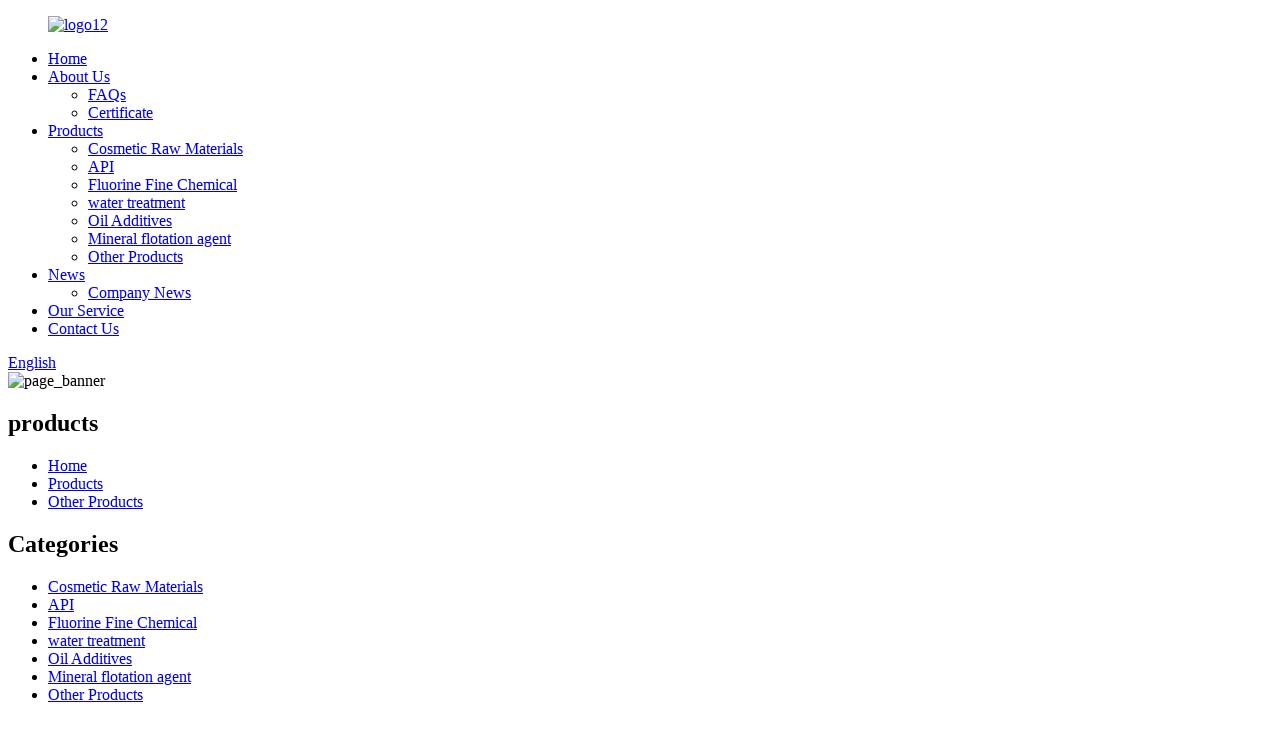

--- FILE ---
content_type: text/html
request_url: http://nl.zhonganindustry.com/casein-cas9000-71-9-detailed-information-product/
body_size: 13054
content:
<!DOCTYPE html>
<html dir="ltr" lang="en">
<head>
<meta charset="UTF-8"/>
<meta http-equiv="Content-Type" content="text/html; charset=UTF-8" />
<!-- Google tag (gtag.js) -->
<script async src="https://www.googletagmanager.com/gtag/js?id=G-MH2RYHFG2G"></script>
<script>
  window.dataLayer = window.dataLayer || [];
  function gtag(){dataLayer.push(arguments);}
  gtag('js', new Date());

  gtag('config', 'G-MH2RYHFG2G');
</script>
<!-- Google Tag Manager -->
<script>(function(w,d,s,l,i){w[l]=w[l]||[];w[l].push({'gtm.start':
new Date().getTime(),event:'gtm.js'});var f=d.getElementsByTagName(s)[0],
j=d.createElement(s),dl=l!='dataLayer'?'&l='+l:'';j.async=true;j.src=
'https://www.googletagmanager.com/gtm.js?id='+i+dl;f.parentNode.insertBefore(j,f);
})(window,document,'script','dataLayer','GTM-KFN74HSP');</script>
<!-- End Google Tag Manager -->
<title>China Casein CAS9000-71-9  detailed information Factory and Manufacturer | ZHONGAN</title>
<meta property="fb:app_id" content="966242223397117" />
<meta name="viewport" content="width=device-width,initial-scale=1,minimum-scale=1,maximum-scale=1,user-scalable=no">
<link rel="apple-touch-icon-precomposed" href="">
<meta name="format-detection" content="telephone=no">
<meta name="apple-mobile-web-app-capable" content="yes">
<meta name="apple-mobile-web-app-status-bar-style" content="black">
<meta property="og:url" content="https://www.zhonganindustry.com/casein-cas9000-71-9-detailed-information-product/"/>
<meta property="og:title" content="China Casein CAS9000-71-9  detailed information Factory and Manufacturer | ZHONGAN" />
<meta property="og:description" content="Details



Synonym
Casein, vitamin tested;Casein, Hammarsten bovine;ANTI-CSN2 (N-TERM) antibody produced in rabbit;CASB;CSN2;Bile Salte No.3;RHODIUM STAND;Casein, Bovine Milk, Carbohydrate and Fatty Acid Free


CAS
29420-49-3


Molecular Fomula
C81H125N22O39P


Molecular Weight
2061.956961


Chem..."/>
<meta property="og:type" content="product"/>
<meta property="og:image" content="https://www.zhonganindustry.com/uploads/Sodium-Monofluorophosphate-CAS3.png"/>
<meta property="og:site_name" content="https://www.zhonganindustry.com/"/>
<link href="//cdn.globalso.com/zhonganindustry/style/global/style.css" rel="stylesheet" onload="this.onload=null;this.rel='stylesheet'">
<link href="//cdn.globalso.com/zhonganindustry/style/public/public.css" rel="stylesheet" onload="this.onload=null;this.rel='stylesheet'">

<link rel="shortcut icon" href="https://cdn.globalso.com/zhonganindustry/logo121.png" />
<meta name="author" content="gd-admin"/>
<meta name="description" itemprop="description" content="Details Synonym Casein, vitamin tested;Casein, Hammarsten bovine;ANTI-CSN2 (N-TERM) antibody produced in rabbit;CASB;CSN2;Bile Salte No.3;RHODIUM" />

<meta name="keywords" itemprop="keywords" content="cas9000-71-9,casein,casein chemical formula,casein foods,casein formula,have stock,high purity,iso certified,sodium caseinate,other products,products" />

<link rel="canonical" href="https://www.zhonganindustry.com/casein-cas9000-71-9-detailed-information-product/" />
</head>
<body>
<!-- Google Tag Manager (noscript) -->
<noscript><iframe src="https://www.googletagmanager.com/ns.html?id=GTM-KFN74HSP"
height="0" width="0" style="display:none;visibility:hidden"></iframe></noscript>
<!-- End Google Tag Manager (noscript) -->
<div class="container">
    <!-- web_head start -->
      <header class=" web_head">
    <div class="head_layout">
      <div class="layout">
        <figure class="logo"> <a href="https://www.zhonganindustry.com/">			<img src="https://cdn.globalso.com/zhonganindustry/logo123.png" alt="logo12">
				</a></figure>
        <nav class="nav_wrap">
          <ul class="head_nav">
           <li><a href="/">Home</a></li>
<li><a href="https://www.zhonganindustry.com/about-us/">About Us</a>
<ul class="sub-menu">
	<li><a href="https://www.zhonganindustry.com/faqs/">FAQs</a></li>
	<li><a href="https://www.zhonganindustry.com/about-us/certificate/">Certificate</a></li>
</ul>
</li>
<li class="current-post-ancestor current-menu-parent"><a href="https://www.zhonganindustry.com/products/">Products</a>
<ul class="sub-menu">
	<li><a href="https://www.zhonganindustry.com/cosmetic-raw-materials/">Cosmetic Raw Materials</a></li>
	<li><a href="https://www.zhonganindustry.com/api/">API</a></li>
	<li><a href="https://www.zhonganindustry.com/fluorine-fine-chemical/">Fluorine Fine Chemical</a></li>
	<li><a href="https://www.zhonganindustry.com/water-treatment/">water treatment</a></li>
	<li><a href="https://www.zhonganindustry.com/oil-additives/">Oil Additives</a></li>
	<li><a href="https://www.zhonganindustry.com/mineral-flotation-agent/">Mineral flotation agent</a></li>
	<li class="current-post-ancestor current-menu-parent"><a href="https://www.zhonganindustry.com/other-products/">Other Products</a></li>
</ul>
</li>
<li><a href="/news/">News</a>
<ul class="sub-menu">
	<li><a href="https://www.zhonganindustry.com/news_catalog/company-news/">Company News</a></li>
</ul>
</li>
<li><a href="https://www.zhonganindustry.com/our-service/">Our Service</a></li>
<li><a href="https://www.zhonganindustry.com/contact-us/">Contact Us</a></li>
          </ul>
          <div id="btn-search" class="btn--search"></div>
          <!--change-language-->
          <div class="change-language ensemble">
  <div class="change-language-info">
    <div class="change-language-title medium-title">
       <div class="language-flag language-flag-en"><a href="https://www.zhonganindustry.com/"><b class="country-flag"></b><span>English</span> </a></div>
       <b class="language-icon"></b> 
    </div>
	<div class="change-language-cont sub-content">
        <div class="empty"></div>
    </div>
  </div>
</div>
<!--theme260--> 
          <!--change-language theme436--> 
        </nav>
      </div>
    </div>
  </header>
    <!--// web_head end --> <!-- sys_sub_head -->
 <section class="sys_sub_head">
    <div class="head_bn_item"><img src="//cdn.globalso.com/zhonganindustry/style/global/img/demo/page_banner.jpg" alt="page_banner"></div>
    <section class="path_bar">
	 <section class="layout">
      <h2 class="pagnation_title">products</h2>
      <ul>
      <li> <a itemprop="breadcrumb" href="https://www.zhonganindustry.com/">Home</a></li><li> <a itemprop="breadcrumb" href="https://www.zhonganindustry.com/products/" title="Products">Products</a> </li><li> <a itemprop="breadcrumb" href="https://www.zhonganindustry.com/other-products/" title="Other Products">Other Products</a> </li></li>
      </ul>
    </section>
  </section>
  </section>
   <!-- page-layout start -->
 <section class="web_main page_main">
  <div class="layout"> 
        <aside class="aside">
  <section class="aside-wrap">
    <section class="side-widget">
    <div class="side-tit-bar">
        <h2 class="side-tit">Categories</h2>
    </div>
    <ul class="side-cate">
      <li><a href="https://www.zhonganindustry.com/cosmetic-raw-materials/">Cosmetic Raw Materials</a></li>
<li><a href="https://www.zhonganindustry.com/api/">API</a></li>
<li><a href="https://www.zhonganindustry.com/fluorine-fine-chemical/">Fluorine Fine Chemical</a></li>
<li><a href="https://www.zhonganindustry.com/water-treatment/">water treatment</a></li>
<li><a href="https://www.zhonganindustry.com/oil-additives/">Oil Additives</a></li>
<li><a href="https://www.zhonganindustry.com/mineral-flotation-agent/">Mineral flotation agent</a></li>
<li class="current-post-ancestor current-menu-parent"><a href="https://www.zhonganindustry.com/other-products/">Other Products</a></li>
    </ul>
  </section>
  <div class="side-widget">
      
          <div class="side-tit-bar">
        <h2 class="side-tit">Feature Products</h2>
    </div>
      
	 <div class="side-product-items">
              <div class="items_content">
               <div class="side_slider">
                    <ul class="swiper-wrapper">
				                   <li class="swiper-slide gm-sep side_product_item">
                    <figure > <a href="https://www.zhonganindustry.com/pyromellitic-dianhydride-cas89-32-7pmda-product/" class="item-img"><img src="https://cdn.globalso.com/zhonganindustry/product-15-300x300.jpg" alt="Pyromellitic Dianhydride CAS89-32-7/PMDA"></a>
                      <figcaption>
                        <h3 class="item_title"><a href="https://www.zhonganindustry.com/pyromellitic-dianhydride-cas89-32-7pmda-product/">Pyromellitic Dianhydride CA...</a></h3>
                       </figcaption>
                    </figure>
					</li>
					                   <li class="swiper-slide gm-sep side_product_item">
                    <figure > <a href="https://www.zhonganindustry.com/water-treatment-ceramic-ballmaifan-stone-ball-product/" class="item-img"><img src="https://cdn.globalso.com/zhonganindustry/568900-300x189.png" alt="Water Treatment Maifan Stone Ball/Ceramic Ball"></a>
                      <figcaption>
                        <h3 class="item_title"><a href="https://www.zhonganindustry.com/water-treatment-ceramic-ballmaifan-stone-ball-product/">Water Treatment Maifan Ston...</a></h3>
                       </figcaption>
                    </figure>
					</li>
					                   <li class="swiper-slide gm-sep side_product_item">
                    <figure > <a href="https://www.zhonganindustry.com/di-tert-butyl-polysulfidetbpscas-68937-96-2-with-detailed-information-product/" class="item-img"><img src="https://cdn.globalso.com/zhonganindustry/1234561-300x261.png" alt="Di-Tert-Butyl Polysulfide(TBPS)CAS: 68937-96-2 ..."></a>
                      <figcaption>
                        <h3 class="item_title"><a href="https://www.zhonganindustry.com/di-tert-butyl-polysulfidetbpscas-68937-96-2-with-detailed-information-product/">Di-Tert-Butyl Polysulfide(T...</a></h3>
                       </figcaption>
                    </figure>
					</li>
					                   <li class="swiper-slide gm-sep side_product_item">
                    <figure > <a href="https://www.zhonganindustry.com/parsol-slx-polysilicone-15-cas-207574-74-1-with-detailed-information-product/" class="item-img"><img src="https://cdn.globalso.com/zhonganindustry/hh3-248x300.png" alt="Parsol SLX /Polysilicone-15  (CAS: 207574-74-1)..."></a>
                      <figcaption>
                        <h3 class="item_title"><a href="https://www.zhonganindustry.com/parsol-slx-polysilicone-15-cas-207574-74-1-with-detailed-information-product/">Parsol SLX /Polysilicone-15...</a></h3>
                       </figcaption>
                    </figure>
					</li>
					                   <li class="swiper-slide gm-sep side_product_item">
                    <figure > <a href="https://www.zhonganindustry.com/aibn-22-azobis2-methylpropionitrile-cas-78-67-1-detailed-information-product/" class="item-img"><img src="https://cdn.globalso.com/zhonganindustry/1af48dcb-3926-441d-bc0d-8bfa678abf79-300x300.jpg" alt="AIBN 2,2&#8242;-Azobis(2-methylpropionitrile) (..."></a>
                      <figcaption>
                        <h3 class="item_title"><a href="https://www.zhonganindustry.com/aibn-22-azobis2-methylpropionitrile-cas-78-67-1-detailed-information-product/">AIBN 2,2&#8242;-Azobis(2-me...</a></h3>
                       </figcaption>
                    </figure>
					</li>
					                </ul>
				 </div>
                <div class="btn-prev"></div>
                <div class="btn-next"></div>
              </div>
            </div>
   </div>
   
      </section>
</aside>    <section class="main">
       <!-- product info -->

      <section class="product-intro">
	   <h1 class="page_title">Casein CAS9000-71-9  detailed information</h1> 
        <div class="product-view" > 
          <!-- Piliang S-->
                    <!-- Piliang E-->
                    <div class="product-image"> <a class="cloud-zoom" id="zoom1" data-zoom="adjustX:0, adjustY:0" href="https://cdn.globalso.com/zhonganindustry/Sodium-Monofluorophosphate-CAS3.png"> <img src="https://cdn.globalso.com/zhonganindustry/Sodium-Monofluorophosphate-CAS3.png" itemprop="image" title="" alt="Casein CAS9000-71-9  detailed information Featured Image" style="width:100%" /></a> </div>
                    <div class="image-additional-wrap">
            <div class="image-additional">
              <ul class="swiper-wrapper">
                                <li class="swiper-slide image-item current"> <a class="cloud-zoom-gallery item"  href="https://cdn.globalso.com/zhonganindustry/Sodium-Monofluorophosphate-CAS3.png" data-zoom="useZoom:zoom1, smallImage:https://cdn.globalso.com/zhonganindustry/Sodium-Monofluorophosphate-CAS3.png" title=""><img src="https://cdn.globalso.com/zhonganindustry/Sodium-Monofluorophosphate-CAS3-300x300.png" alt="Casein CAS9000-71-9  detailed information" /></a> </li>
                                <li class="swiper-slide image-item "> <a class="cloud-zoom-gallery item"  href="https://cdn.globalso.com/zhonganindustry/Sodium-Monofluorophosphate-CAS2.png" data-zoom="useZoom:zoom1, smallImage:https://cdn.globalso.com/zhonganindustry/Sodium-Monofluorophosphate-CAS2.png" title=""><img src="https://cdn.globalso.com/zhonganindustry/Sodium-Monofluorophosphate-CAS2-300x300.png" alt="Casein CAS9000-71-9  detailed information" /></a> </li>
                              </ul>
              <div class="swiper-pagination swiper-pagination-white"></div>
            </div>
            <div class="swiper-button-next swiper-button-white"></div>
            <div class="swiper-button-prev swiper-button-white"></div>
          </div>
        </div>
        <section class="product-summary">
		 	
          <div class="product-meta">
            <h3>Short Description:</h3>
            <div><p><strong>CAS:</strong> 29420-49-3</p>
<p><strong>Molecular Fomula:</strong> C81H125N22O39P</p>
<p><strong>Molecular Weight:</strong> 2061.956961</p>
<p><strong>Appearance:</strong> pale yellow or Off-White solid powder</p>
<p align="justify"><strong>PROTEIN :</strong>92.00% Min</p>
</div>
            <br />
                                  </div>
          <div class="product-btn-wrap"> <a href="javascript:"  class="email">Send email to us</a> 
  
          </div>
        
        </section>
      </section>
      <section class="tab-content-wrap product-detail">
        <div class="tab-title-bar detail-tabs">
          <h2 class="tab-title title current"><span>Product Detail</span></h2>

                                        <h2 class="tab-title title"><span>Product Tags</span></h2>
                  </div>
        <section class="tab-panel-wrap">
          <section class="tab-panel disabled entry">
            <section class="tab-panel-content">
                                          <div class="fl-builder-content fl-builder-content-1374 fl-builder-content-primary fl-builder-global-templates-locked" data-post-id="1374"><div class="fl-row fl-row-full-width fl-row-bg-color fl-node-63199033a7ef8" data-node="63199033a7ef8">
	<div class="fl-row-content-wrap">
				<div class="fl-row-content fl-row-full-width fl-node-content">
		
<div class="fl-col-group fl-node-63199033a7f12" data-node="63199033a7f12">
			<div class="fl-col fl-node-63199033a7f51" data-node="63199033a7f51" style="width: 100%;">
	<div class="fl-col-content fl-node-content">
	<div class="fl-module fl-module-heading fl-node-63199033a7f8f" data-node="63199033a7f8f" data-animation-delay="0.0">
	<div class="fl-module-content fl-node-content">
		<h2 class="fl-heading">
		<span class="fl-heading-text">Details</span>
	</h2>	</div>
</div>	</div>
</div>	</div>

<div class="fl-col-group fl-node-63199033a7fcd" data-node="63199033a7fcd">
			<div class="fl-col fl-node-63199033a800e" data-node="63199033a800e" style="width: 100%;">
	<div class="fl-col-content fl-node-content">
	<div class="fl-module fl-module-rich-text fl-node-63199033a804b" data-node="63199033a804b" data-animation-delay="0.0">
	<div class="fl-module-content fl-node-content">
		<div class="fl-rich-text">
	<table border="1" cellspacing="0">
<tbody>
<tr>
<td style="width: 30%;" valign="top"><span style="font-size: medium;">Synonym</span></td>
<td valign="top" width="284"><span style="font-size: medium;">Casein, vitamin tested;Casein, Hammarsten bovine;ANTI-CSN2 (N-TERM) antibody produced in rabbit;CASB;CSN2;Bile Salte No.3;RHODIUM STAND;Casein, Bovine Milk, Carbohydrate and Fatty Acid Free</span></td>
</tr>
<tr>
<td valign="top" width="284"><span style="font-size: medium;">CAS</span></td>
<td valign="top" width="284"><span style="font-size: medium;">29420-49-3</span></td>
</tr>
<tr>
<td valign="top" width="284"><span style="font-size: medium;">Molecular Fomula</span></td>
<td valign="top" width="284"><span style="font-size: medium;">C81H125N22O39P</span></td>
</tr>
<tr>
<td valign="top" width="284"><span style="font-size: medium;">Molecular Weight</span></td>
<td valign="top" width="284"><span style="font-size: medium;">2061.956961</span></td>
</tr>
<tr>
<td valign="top" width="284"><span style="font-size: medium;">Chemical Structure</span></td>
<td valign="top" width="284"><span style="font-size: medium;"><img alt="Sodium Monofluorophosphate CAS1" src="https://www.zhonganindustry.com/uploads/Sodium-Monofluorophosphate-CAS1.png" /></span></td>
</tr>
<tr>
<td valign="top" width="284">
<p align="justify"><span style="font-size: medium;">Appearance</span></p>
</td>
<td valign="top" width="284">
<p align="justify"><span style="font-size: medium;"> pale yellow or Off-White solid powder</span></p>
</td>
</tr>
<tr>
<td valign="top" width="284">
<p align="justify"><span style="font-size: medium;">PROTEIN </span></p>
</td>
<td valign="top" width="284">
<p align="justify"><span style="font-size: medium;">92.00% Min</span></p>
</td>
</tr>
</tbody>
</table>
</div>	</div>
</div>	</div>
</div>	</div>
		</div>
	</div>
</div><div class="fl-row fl-row-full-width fl-row-bg-color fl-node-63199033a8088" data-node="63199033a8088">
	<div class="fl-row-content-wrap">
				<div class="fl-row-content fl-row-full-width fl-node-content">
		
<div class="fl-col-group fl-node-63199033a80c5" data-node="63199033a80c5">
			<div class="fl-col fl-node-63199033a8102" data-node="63199033a8102" style="width: 100%;">
	<div class="fl-col-content fl-node-content">
	<div class="fl-module fl-module-heading fl-node-63199033a813f" data-node="63199033a813f" data-animation-delay="0.0">
	<div class="fl-module-content fl-node-content">
		<h2 class="fl-heading">
		<span class="fl-heading-text">Introduction</span>
	</h2>	</div>
</div>	</div>
</div>	</div>

<div class="fl-col-group fl-node-63199033a817c" data-node="63199033a817c">
			<div class="fl-col fl-node-63199033a81b9" data-node="63199033a81b9" style="width: 100%;">
	<div class="fl-col-content fl-node-content">
	<div class="fl-module fl-module-rich-text fl-node-63199033a81f6" data-node="63199033a81f6" data-animation-delay="0.0">
	<div class="fl-module-content fl-node-content">
		<div class="fl-rich-text">
	<p><span style="font-size: medium;">Sodium monofluorophosphate (SMFP for short) is a white powder solid with a melting point of about 626 ℃. It is easily soluble in water and has strong moisture absorption. Its solubility in water at 25 ℃ is 42%. Without the corrosion effect of Chemicalbook, the pH value of 2% aqueous solution is 6.5~8.0, and the aqueous solution slowly hydrolyzes when boiling, which can lead to the reduction of bound fluorine and the increase of free fluorine, so the purity is reduced</span></p>
</div>	</div>
</div>	</div>
</div>	</div>
		</div>
	</div>
</div><div class="fl-row fl-row-full-width fl-row-bg-color fl-node-6343827654d8b" data-node="6343827654d8b">
	<div class="fl-row-content-wrap">
				<div class="fl-row-content fl-row-full-width fl-node-content">
		
<div class="fl-col-group fl-node-6343827655129" data-node="6343827655129">
			<div class="fl-col fl-node-6343827655169" data-node="6343827655169" style="width: 100%;">
	<div class="fl-col-content fl-node-content">
	<div class="fl-module fl-module-heading fl-node-63438276551a6" data-node="63438276551a6" data-animation-delay="0.0">
	<div class="fl-module-content fl-node-content">
		<h2 class="fl-heading">
		<span class="fl-heading-text">Specification</span>
	</h2>	</div>
</div>	</div>
</div>	</div>

<div class="fl-col-group fl-node-63438276551e3" data-node="63438276551e3">
			<div class="fl-col fl-node-6343827655221" data-node="6343827655221" style="width: 100%;">
	<div class="fl-col-content fl-node-content">
	<div class="fl-module fl-module-rich-text fl-node-634382765525e" data-node="634382765525e" data-animation-delay="0.0">
	<div class="fl-module-content fl-node-content">
		<div class="fl-rich-text">
	<div align="center">
<table border="0" cellspacing="0">
<tbody>
<tr>
<td valign="center" width="180">
<p align="center"><span style="font-size: medium;">Item</span></p>
</td>
<td valign="center" width="265">
<p align="center"><span style="font-size: medium;">Specifications</span></p>
</td>
<td valign="center" width="176">
<p align="center"><span style="font-size: medium;">Results</span></p>
</td>
</tr>
<tr>
<td valign="center" width="180">
<p align="center"><span style="font-size: medium;">APPERANCE</span></p>
</td>
<td valign="center" width="265">
<p align="center"><span style="font-size: medium;">CREAM WHITE</span></p>
</td>
<td valign="center" width="176">
<p align="center"><span style="font-size: medium;">CONFIRMED</span></p>
</td>
</tr>
<tr>
<td valign="center" width="180">
<p align="center"><span style="font-size: medium;">PROTEIN  (DRY BASIS)</span></p>
</td>
<td valign="center" width="265">
<p align="center"><span style="font-size: medium;">92.00% Min</span></p>
</td>
<td valign="center" width="176">
<p align="center"><span style="font-size: medium;">92.55</span></p>
</td>
</tr>
<tr>
<td valign="center" width="180">
<p align="center"><span style="font-size: medium;">MOISTURE                  </span></p>
</td>
<td valign="center" width="265">
<p align="center"><span style="font-size: medium;">12.00 % Max</span></p>
</td>
<td valign="center" width="176">
<p align="center"><span style="font-size: medium;">11.95</span></p>
</td>
</tr>
<tr>
<td valign="center" width="180">
<p align="center"><span style="font-size: medium;">ACIDTY                    </span></p>
</td>
<td valign="center" width="265">
<p align="center"><span style="font-size: medium;">50.00Max</span></p>
</td>
<td valign="center" width="176">
<p align="center"><span style="font-size: medium;">35.89</span></p>
</td>
</tr>
<tr>
<td valign="center" width="180">
<p align="center"><span style="font-size: medium;">FAT             </span></p>
</td>
<td valign="center" width="265">
<p align="center"><span style="font-size: medium;">2.0% Max</span></p>
</td>
<td valign="center" width="176">
<p align="center"><span style="font-size: medium;">1.70</span></p>
</td>
</tr>
<tr>
<td valign="center" width="180">
<p align="center"><span style="font-size: medium;">ASH                   </span></p>
</td>
<td valign="center" width="265">
<p align="center"><span style="font-size: medium;">2.00% Max</span></p>
</td>
<td valign="center" width="176">
<p align="center"><span style="font-size: medium;">1.8</span></p>
</td>
</tr>
<tr>
<td valign="center" width="180">
<p align="center"><span style="font-size: medium;">VISCOSITY           </span></p>
</td>
<td valign="center" width="265">
<p align="center"><span style="font-size: medium;">700-2000mPa/s</span></p>
</td>
<td valign="center" width="176">
<p align="center"><span style="font-size: medium;">1800</span></p>
</td>
</tr>
<tr>
<td valign="center" width="180">
<p align="center"><span style="font-size: medium;">INSOLUBILITY           </span></p>
</td>
<td valign="center" width="265">
<p align="center"><span style="font-size: medium;">0.50ml/gMax</span></p>
</td>
<td valign="center" width="176">
<p align="center"><span style="font-size: medium;">0.3</span></p>
</td>
</tr>
<tr>
<td colspan="3" valign="center" width="621">
<p align="center"><span style="font-size: medium;">MICROBIOLAGIVCAL DATA</span></p>
</td>
</tr>
<tr>
<td valign="center" width="180">
<p align="center"><span style="font-size: medium;">COLIFORMS</span></p>
</td>
<td valign="center" width="265">
<p align="center"><span style="font-size: medium;">NEGATIVE/0.1G</span></p>
</td>
<td valign="center" width="176">
<p align="center"><span style="font-size: medium;">NO</span></p>
</td>
</tr>
<tr>
<td valign="center" width="180">
<p align="center"><span style="font-size: medium;">PATHOGENIC BACTERIA</span></p>
</td>
<td valign="center" width="265">
<p align="center"><span style="font-size: medium;">NEGATIVE</span></p>
</td>
<td valign="center" width="176">
<p align="center"><span style="font-size: medium;">NO</span></p>
</td>
</tr>
<tr>
<td valign="center" width="180">
<p align="center"><span style="font-size: medium;">TOTOL PLATE COUNT</span></p>
</td>
<td valign="center" width="265">
<p align="center"><span style="font-size: medium;">30000/G Max</span></p>
</td>
<td valign="center" width="176">
<p align="center"><span style="font-size: medium;">6000</span></p>
</td>
</tr>
</tbody>
</table>
</div>
</div>	</div>
</div>	</div>
</div>	</div>
		</div>
	</div>
</div><div class="fl-row fl-row-full-width fl-row-bg-color fl-node-63199033a8233" data-node="63199033a8233">
	<div class="fl-row-content-wrap">
				<div class="fl-row-content fl-row-full-width fl-node-content">
		
<div class="fl-col-group fl-node-63199033a826f" data-node="63199033a826f">
			<div class="fl-col fl-node-63199033a82ac" data-node="63199033a82ac" style="width: 100%;">
	<div class="fl-col-content fl-node-content">
	<div class="fl-module fl-module-heading fl-node-63199033a82e9" data-node="63199033a82e9" data-animation-delay="0.0">
	<div class="fl-module-content fl-node-content">
		<h2 class="fl-heading">
		<span class="fl-heading-text">Usage</span>
	</h2>	</div>
</div>	</div>
</div>	</div>

<div class="fl-col-group fl-node-63199033a8302" data-node="63199033a8302">
			<div class="fl-col fl-node-63199033a8340" data-node="63199033a8340" style="width: 100%;">
	<div class="fl-col-content fl-node-content">
	<div class="fl-module fl-module-rich-text fl-node-63199033a837c" data-node="63199033a837c" data-animation-delay="0.0">
	<div class="fl-module-content fl-node-content">
		<div class="fl-rich-text">
	<p><span style="font-size: medium;">It is mainly used as the base material of coatings, adhesives for wood, paper and cloth, and additives for food. As the base material of the coating, which accounts for about half of the total consumption, it has excellent water resistance, can be well dispersed in the pigment and improve the uniformity of the coating. In addition, due to good fluidity and easy coating construction, crude rennet protein is mainly used to make plastic buttons. Compared with other resin buttons, casein buttons have good dyeability, processability and bright color, and the quality is in the middle of the buttons. Casein is mixed with hydrated lime, sodium fluoride and copper sulfate, and then mixed with kerosene to obtain casein glue, which is a kind of adhesive used in aviation industry and wood processing sector. Casein is also used in medicine and biochemical reagents.</span></p>
</div>	</div>
</div>	</div>
</div>	</div>
		</div>
	</div>
</div><div class="fl-row fl-row-full-width fl-row-bg-color fl-node-63199033a83b9" data-node="63199033a83b9">
	<div class="fl-row-content-wrap">
				<div class="fl-row-content fl-row-full-width fl-node-content">
		
<div class="fl-col-group fl-node-63199033a83f7" data-node="63199033a83f7">
			<div class="fl-col fl-node-63199033a8434" data-node="63199033a8434" style="width: 100%;">
	<div class="fl-col-content fl-node-content">
	<div class="fl-module fl-module-heading fl-node-63199033a8471" data-node="63199033a8471" data-animation-delay="0.0">
	<div class="fl-module-content fl-node-content">
		<h2 class="fl-heading">
		<span class="fl-heading-text">Packaging and Shipping</span>
	</h2>	</div>
</div>	</div>
</div>	</div>

<div class="fl-col-group fl-node-63199033a84ae" data-node="63199033a84ae">
			<div class="fl-col fl-node-63199033a84ec" data-node="63199033a84ec" style="width: 100%;">
	<div class="fl-col-content fl-node-content">
	<div class="fl-module fl-module-rich-text fl-node-63199033a8528" data-node="63199033a8528" data-animation-delay="0.0">
	<div class="fl-module-content fl-node-content">
		<div class="fl-rich-text">
	<p><span style="font-size: medium;">25KG/bag</span><br />
<span style="font-size: medium;"> Usually 1 pallet load 1000KG</span><br />
<span style="font-size: medium;"> Belongs to common goods and can deliver by sea or air</span></p>
</div>	</div>
</div>	</div>
</div>	</div>
		</div>
	</div>
</div><div class="fl-row fl-row-full-width fl-row-bg-color fl-node-63199033a8565" data-node="63199033a8565">
	<div class="fl-row-content-wrap">
				<div class="fl-row-content fl-row-full-width fl-node-content">
		
<div class="fl-col-group fl-node-63199033a85a2" data-node="63199033a85a2">
			<div class="fl-col fl-node-63199033a85df" data-node="63199033a85df" style="width: 100%;">
	<div class="fl-col-content fl-node-content">
	<div class="fl-module fl-module-heading fl-node-63199033a861b" data-node="63199033a861b" data-animation-delay="0.0">
	<div class="fl-module-content fl-node-content">
		<h2 class="fl-heading">
		<span class="fl-heading-text">keep and storage</span>
	</h2>	</div>
</div>	</div>
</div>	</div>

<div class="fl-col-group fl-node-63199033a8658" data-node="63199033a8658">
			<div class="fl-col fl-node-63199033a8695" data-node="63199033a8695" style="width: 100%;">
	<div class="fl-col-content fl-node-content">
	<div class="fl-module fl-module-rich-text fl-node-63199033a86d2" data-node="63199033a86d2" data-animation-delay="0.0">
	<div class="fl-module-content fl-node-content">
		<div class="fl-rich-text">
	<p><span style="font-size: medium;">Validity:2years</span><br />
<span style="font-size: medium;"> Ventilation low temperature drying; with acid, ammonia salt stored separately</span></p>
</div>	</div>
</div>	</div>
</div>	</div>
		</div>
	</div>
</div><div class="fl-row fl-row-full-width fl-row-bg-color fl-node-632eca726310a" data-node="632eca726310a">
	<div class="fl-row-content-wrap">
				<div class="fl-row-content fl-row-full-width fl-node-content">
		
<div class="fl-col-group fl-node-632eca72634b1" data-node="632eca72634b1">
			<div class="fl-col fl-node-632eca72634f0" data-node="632eca72634f0" style="width: 100%;">
	<div class="fl-col-content fl-node-content">
	<div class="fl-module fl-module-heading fl-node-632eca726352d" data-node="632eca726352d" data-animation-delay="0.0">
	<div class="fl-module-content fl-node-content">
		<h3 class="fl-heading">
		<span class="fl-heading-text">6.Casein CAS 9000-71-9 with Capacity:  100MT per month now we are expanding our production line. China now mainly export Industrial grade. And we can also offer food grade.</span>
	</h3>	</div>
</div>	</div>
</div>	</div>
		</div>
	</div>
</div></div>                            <div class="clear"></div>
                                                        <hr>
              <li><b>Previous:</b>
                <a href="https://www.zhonganindustry.com/sodium-monofluorophosphate-cas-10163-15-2-detailed-information-product/" rel="prev">Sodium Monofluorophosphate CAS 10163-15-2  detailed information</a>              </li>
              <li><b>Next:</b>
                <a href="https://www.zhonganindustry.com/chitosan-oligosaccharide-cas-148411-57-8-detailed-information-product/" rel="next">CHITOSAN OLIGOSACCHARIDE CAS 148411-57-8  detailed information</a>              </li>
              <hr>
                          </section>
          </section>

                                        <section class="tab-panel disabled entry">
            <section class="tab-panel-content">
              <li><a href="https://www.zhonganindustry.com/cas9000-71-9/" rel="tag">CAS9000-71-9</a></li><li><a href="https://www.zhonganindustry.com/casein/" rel="tag">Casein</a></li><li><a href="https://www.zhonganindustry.com/casein-chemical-formula/" rel="tag">Casein Chemical Formula</a></li><li><a href="https://www.zhonganindustry.com/casein-foods/" rel="tag">Casein Foods</a></li><li><a href="https://www.zhonganindustry.com/casein-formula/" rel="tag">Casein Formula</a></li><li><a href="https://www.zhonganindustry.com/have-stock/" rel="tag">have stock</a></li><li><a href="https://www.zhonganindustry.com/high-purity/" rel="tag">high purity</a></li><li><a href="https://www.zhonganindustry.com/iso-certified/" rel="tag">ISO certified</a></li><li><a href="https://www.zhonganindustry.com/sodium-caseinate/" rel="tag">Sodium Caseinate</a></li>            </section>
          </section>
                  </section>
      </section>
          <!-- inquiry form -->
        <div class="inquiry-form-wrap">
         <script type="text/javascript" src="//www.globalso.site/form.js"></script>
          <div class="ad_prompt">Write your message here and send it to us</div>
        </div>
 
  <div class="goods-may-like">
        <div class="index_title_bar">
        <h2 class="good_title">Product <span>categories</span></h2>
      </div>
         <div class="layer-bd">
        
             
            <div class="swiper-slider">
        <ul class="swiper-wrapper">
                              <li class="swiper-slide product_item">
            <figure> <span class="item_img"> <img src="https://cdn.globalso.com/zhonganindustry/PALLADIUMII-OXIDE1-300x300.png" alt="PALLADIUM(II) OXIDE/ CAS :64109-12-2"><a href="https://www.zhonganindustry.com/palladiumii-oxide-cas-64109-12-2-product/" title="PALLADIUM(II) OXIDE/ CAS :64109-12-2"></a> </span>
              <figcaption>
                <h3 class="item_title"><a href="https://www.zhonganindustry.com/palladiumii-oxide-cas-64109-12-2-product/" title="PALLADIUM(II) OXIDE/ CAS :64109-12-2">PALLADIUM(II) OXIDE/ CAS :64109-12-2</a></h3>
              </figcaption>
            </figure>
          </li>
                    <li class="swiper-slide product_item">
            <figure> <span class="item_img"> <img src="https://cdn.globalso.com/zhonganindustry/CHITOSAN-OLIGOSACCHARIDE-CAS-2-300x300.png" alt="CHITOSAN OLIGOSACCHARIDE CAS 148411-57-8  detailed information"><a href="https://www.zhonganindustry.com/chitosan-oligosaccharide-cas-148411-57-8-detailed-information-product/" title="CHITOSAN OLIGOSACCHARIDE CAS 148411-57-8  detailed information"></a> </span>
              <figcaption>
                <h3 class="item_title"><a href="https://www.zhonganindustry.com/chitosan-oligosaccharide-cas-148411-57-8-detailed-information-product/" title="CHITOSAN OLIGOSACCHARIDE CAS 148411-57-8  detailed information">CHITOSAN OLIGOSACCHARIDE CAS 148411-57-8  detai...</a></h3>
              </figcaption>
            </figure>
          </li>
                    <li class="swiper-slide product_item">
            <figure> <span class="item_img"> <img src="https://cdn.globalso.com/zhonganindustry/无色液体-244x300.png" alt="Propyl disulfide CAS629-19-6"><a href="https://www.zhonganindustry.com/propyl-disulfide-cas629-19-6-product/" title="Propyl disulfide CAS629-19-6"></a> </span>
              <figcaption>
                <h3 class="item_title"><a href="https://www.zhonganindustry.com/propyl-disulfide-cas629-19-6-product/" title="Propyl disulfide CAS629-19-6">Propyl disulfide CAS629-19-6</a></h3>
              </figcaption>
            </figure>
          </li>
                    <li class="swiper-slide product_item">
            <figure> <span class="item_img"> <img src="https://cdn.globalso.com/zhonganindustry/Methanesulfonic-acid-275x300.png" alt="Methanesulfonic acid/CAS:75-75-2"><a href="https://www.zhonganindustry.com/methanesulfonic-acidcas75-75-2-product/" title="Methanesulfonic acid/CAS:75-75-2"></a> </span>
              <figcaption>
                <h3 class="item_title"><a href="https://www.zhonganindustry.com/methanesulfonic-acidcas75-75-2-product/" title="Methanesulfonic acid/CAS:75-75-2">Methanesulfonic acid/CAS:75-75-2</a></h3>
              </figcaption>
            </figure>
          </li>
                    <li class="swiper-slide product_item">
            <figure> <span class="item_img"> <img src="https://cdn.globalso.com/zhonganindustry/dc2b06e7508c2d64cf1c1034ca4a2080-300x300.jpg" alt="Steviol Glycosides / Stevioside /CAS:57817-89-7"><a href="https://www.zhonganindustry.com/steviol-glycosides-stevioside-cas57817-89-7-product/" title="Steviol Glycosides / Stevioside /CAS:57817-89-7"></a> </span>
              <figcaption>
                <h3 class="item_title"><a href="https://www.zhonganindustry.com/steviol-glycosides-stevioside-cas57817-89-7-product/" title="Steviol Glycosides / Stevioside /CAS:57817-89-7">Steviol Glycosides / Stevioside /CAS:57817-89-7</a></h3>
              </figcaption>
            </figure>
          </li>
                    <li class="swiper-slide product_item">
            <figure> <span class="item_img"> <img src="https://cdn.globalso.com/zhonganindustry/4-Bromobenzocyclobutene.-300x261.png" alt="4-Bromobenzocyclobutene /CAS：1073-39-8"><a href="https://www.zhonganindustry.com/4-bromobenzocyclobutene-cas%ef%bc%9a1073-39-8-product/" title="4-Bromobenzocyclobutene /CAS：1073-39-8"></a> </span>
              <figcaption>
                <h3 class="item_title"><a href="https://www.zhonganindustry.com/4-bromobenzocyclobutene-cas%ef%bc%9a1073-39-8-product/" title="4-Bromobenzocyclobutene /CAS：1073-39-8">4-Bromobenzocyclobutene /CAS：1073-39-8</a></h3>
              </figcaption>
            </figure>
          </li>
                            </ul>
        </div>
       <div class="swiper-control">
                <div class="swiper-buttons">
                  <span class="swiper-button-prev"></span>
                  <span class="swiper-button-next"></span>
                </div>
                <div class="swiper-pagination"></div>
              </div>
            </div>
 
        </div>
	
 
 
	   </section>
      </div>
    </section>
	
	 
	
<div class="clear"></div>
 <!-- web_footer start -->
     <footer class="web_footer">
    <section class="layout">
      <div class="foor_service">
        <div class="foot_item foot_inquiry wow fadeInLeftA" data-wow-delay=".7s" data-wow-duration=".8s">
       
           <figure class="foot_logo"> <a href="https://www.zhonganindustry.com/">			<img src="https://cdn.globalso.com/zhonganindustry/logo123.png" alt="logo12">
				</a></figure>
          
          <p class="foot_text">Laboratories used for scientific research take many forms because of the differing. We provide complete process piping capabilities.</p>
          <ul class="foot_sns">
         		<li><a target="_blank" href=""><img src="https://cdn.globalso.com/zhonganindustry/sns01.png" alt="sns01"></a></li>
			<li><a target="_blank" href=""><img src="https://cdn.globalso.com/zhonganindustry/tuite-copy-2.png" alt="tuite-copy (2)"></a></li>
			<li><a target="_blank" href=""><img src="https://cdn.globalso.com/zhonganindustry/sns04.png" alt="sns04"></a></li>
	          </ul>
        </div>
        <div class="foot_item foot_company_info wow fadeInLeftA" data-wow-delay=".7s" data-wow-duration=".8s">
          <h2 class="fot_tit">USEFULL LINKS</h2>
          <div class="foot_cont">
            <ul class="foot_nav">
            <li><a href="https://www.zhonganindustry.com/about-us/">About Us</a></li>
<li class="current-post-ancestor current-menu-parent"><a href="https://www.zhonganindustry.com/products/">Products</a></li>
<li><a href="https://www.zhonganindustry.com/contact-us/">Contact Us</a></li>
<li><a href="https://www.zhonganindustry.com/faqs/">FAQs</a></li>
            </ul>
          </div>
        </div>
        <div class="foot_item foot_contact_item wow fadeInLeftA" data-wow-delay=".9s" data-wow-duration=".8s">
          <h2 class="fot_tit">contact us</h2>
          <div class="foot_cont">
            <ul class="foot_contact">
              <li class="foot_address">JINAN ZHONGAN INDUSTRY CO., LTD.</li>              <li class="foot_phone"><a href="tel:+86-18396811687">+86-18396811687</a></li>              <li class="foot_email"><a href="mailto:info@zhonganindustry.com">info@zhonganindustry.com</a></li>               <li class="foot_email"><a href="mailto:sarahchen@zhonganindustry.com">sarahchen@zhonganindustry.com</a></li>            </ul>
            <a href="javascript:" class="inquiry_btn">inquiry now</a> </div>
        </div>
      </div>
	  <div class="copyright wow fadeInLeftA" data-wow-delay="1.2s" data-wow-duration=".8s">
								© Copyright - 2010-2026: All Rights Reserved. 				<script type="text/javascript" src="//www.globalso.site/livechat.js"></script>		<a href="/featured/">Hot Products</a> - <a href="/sitemap.xml">Sitemap</a> - <a href="https://www.zhonganindustry.com/">AMP Mobile</a>
<br><a href='https://www.zhonganindustry.com/cellulose-acetate-butyrate-uses/' title='Cellulose Acetate Butyrate Uses'>Cellulose Acetate Butyrate Uses</a>, 
<a href='https://www.zhonganindustry.com/dimethyl-sulfoxide-uses/' title='Dimethyl Sulfoxide Uses'>Dimethyl Sulfoxide Uses</a>, 
<a href='https://www.zhonganindustry.com/4-chlorobenzotrifluoride/' title='4-Chlorobenzotrifluoride'>4-Chlorobenzotrifluoride</a>, 
<a href='https://www.zhonganindustry.com/cas-67-68-5/' title='CAS 67-68-5'>CAS 67-68-5</a>, 
<a href='https://www.zhonganindustry.com/dmso/' title='DMSO'>DMSO</a>, 
<a href='https://www.zhonganindustry.com/perfluoropolyether-oil/' title='Perfluoropolyether Oil'>Perfluoropolyether Oil</a>, 	</div>
   </section>
  </footer>
    <!--// web_footer end -->
   </div>
   <!--// container end -->

<ul class="right_nav">

    <li>
         <div class="iconBox oln_ser"> 
             <img src='//cdn.globalso.com/zhonganindustry/style/global/img/demo/tel.png' alt="tel">
            <h4>Phone</h4>
         </div>
         <div class="hideBox">
            <div class="hb">
               <h5>Tel</h5>
               <div class="fonttalk">
                    <p><a href="tel:+86-18396811687">+86-18396811687</a></p>                                    </div>
               <div class="fonttalk">
                    
               </div>
            </div>
         </div>
      </li>

    <li >
         <div class="iconBox oln_ser"> 
             <img src='//cdn.globalso.com/zhonganindustry/style/global/img/demo/email.png' alt="email">
            <h4>E-mail</h4>
         </div>
         <div class="hideBox">
            <div class="hb">
               <h5>E-mail</h5>
               <div class="fonttalk">
                   <!-- <p><a href="mailto:info@zhonganindustry.com">info@zhonganindustry.com</a></p>-->
                    <p><a href="mailto:sarahchen@zhonganindustry.com">sarahchen@zhonganindustry.com</a></p>                    
               </div>
               <div class="fonttalk">
                    
               </div>
            </div>
         </div>
      </li>
 
        
    <li>
         <div class="iconBox">
            <img src='//cdn.globalso.com/zhonganindustry/style/global/img/demo/whatsapp.png' alt="whatsapp">
            <h4>Whatsapp</h4>
         </div>
         <div class="hideBox">
           <div class="hb">
               <h5>Whatsapp</h5>
               <div class="fonttalk">
                    <p><a  target="_blank" href="https://api.whatsapp.com/send?phone=8618396811687">+86-18396811687</a></p>
                    <!--<p><a  target="_blank" href="https://api.whatsapp.com/send?phone=8615589913805">+86-15589913805</a></p>-->
               </div>
               <div class="fonttalk">
                    
               </div>
            </div>
         </div>
      </li>


<!--------------TOP按钮------------------>
    <li class="iconBoxa">
  
    </li>

   </ul>



<div class="inquiry-pop-bd">
  <div class="inquiry-pop"> <i class="ico-close-pop" onClick="hideMsgPop();"></i> 
   <script type="text/javascript" src="//www.globalso.site/form.js"></script>
  </div>
</div>

 <div class="web-search"> <b id="btn-search-close" class="btn--search-close"></b>
  <div style=" width:100%">
    <div class="head-search">
     <form action="/search.php" method="get">
        <input class="search-ipt" name="s" placeholder="Start Typing..." />
		<input type="hidden" name="cat" value="490"/>
        <input class="search-btn" type="submit" value="" />
        <span class="search-attr">Hit enter to search or ESC to close</span>
      </form>
    </div>
  </div>
</div>
<script type="text/javascript" src="//cdn.globalso.com/zhonganindustry/style/global/js/jquery.min.js"></script> 
<script type="text/javascript" src="//cdn.globalso.com/zhonganindustry/style/global/js/common.js"></script>
<script type="text/javascript" src="//cdn.globalso.com/zhonganindustry/style/public/public.js"></script> 
<!--[if lt IE 9]
<script src="//cdn.globalso.com/zhonganindustry/style/global/js/html5.js"></script>
<![endif]-->
<script type="text/javascript">

if(typeof jQuery == 'undefined' || typeof jQuery.fn.on == 'undefined') {
	document.write('<script src="https://www.zhonganindustry.com/wp-content/plugins/bb-plugin/js/jquery.js"><\/script>');
	document.write('<script src="https://www.zhonganindustry.com/wp-content/plugins/bb-plugin/js/jquery.migrate.min.js"><\/script>');
}

</script><ul class="prisna-wp-translate-seo" id="prisna-translator-seo"><li class="language-flag language-flag-en"><a href="https://www.zhonganindustry.com/casein-cas9000-71-9-detailed-information-product/" title="English"><b class="country-flag"></b><span>English</span></a></li><li class="language-flag language-flag-fr"><a href="https://www.zhonganindustry.com/fr/casein-cas9000-71-9-detailed-information-product/" title="French"><b class="country-flag"></b><span>French</span></a></li><li class="language-flag language-flag-de"><a href="https://www.zhonganindustry.com/de/casein-cas9000-71-9-detailed-information-product/" title="German"><b class="country-flag"></b><span>German</span></a></li><li class="language-flag language-flag-pt"><a href="https://www.zhonganindustry.com/pt/casein-cas9000-71-9-detailed-information-product/" title="Portuguese"><b class="country-flag"></b><span>Portuguese</span></a></li><li class="language-flag language-flag-es"><a href="https://www.zhonganindustry.com/es/casein-cas9000-71-9-detailed-information-product/" title="Spanish"><b class="country-flag"></b><span>Spanish</span></a></li><li class="language-flag language-flag-ru"><a href="https://www.zhonganindustry.com/ru/casein-cas9000-71-9-detailed-information-product/" title="Russian"><b class="country-flag"></b><span>Russian</span></a></li><li class="language-flag language-flag-ja"><a href="https://www.zhonganindustry.com/ja/casein-cas9000-71-9-detailed-information-product/" title="Japanese"><b class="country-flag"></b><span>Japanese</span></a></li><li class="language-flag language-flag-ko"><a href="https://www.zhonganindustry.com/ko/casein-cas9000-71-9-detailed-information-product/" title="Korean"><b class="country-flag"></b><span>Korean</span></a></li><li class="language-flag language-flag-ar"><a href="https://www.zhonganindustry.com/ar/casein-cas9000-71-9-detailed-information-product/" title="Arabic"><b class="country-flag"></b><span>Arabic</span></a></li><li class="language-flag language-flag-ga"><a href="https://www.zhonganindustry.com/ga/casein-cas9000-71-9-detailed-information-product/" title="Irish"><b class="country-flag"></b><span>Irish</span></a></li><li class="language-flag language-flag-el"><a href="https://www.zhonganindustry.com/el/casein-cas9000-71-9-detailed-information-product/" title="Greek"><b class="country-flag"></b><span>Greek</span></a></li><li class="language-flag language-flag-tr"><a href="https://www.zhonganindustry.com/tr/casein-cas9000-71-9-detailed-information-product/" title="Turkish"><b class="country-flag"></b><span>Turkish</span></a></li><li class="language-flag language-flag-it"><a href="https://www.zhonganindustry.com/it/casein-cas9000-71-9-detailed-information-product/" title="Italian"><b class="country-flag"></b><span>Italian</span></a></li><li class="language-flag language-flag-da"><a href="https://www.zhonganindustry.com/da/casein-cas9000-71-9-detailed-information-product/" title="Danish"><b class="country-flag"></b><span>Danish</span></a></li><li class="language-flag language-flag-ro"><a href="https://www.zhonganindustry.com/ro/casein-cas9000-71-9-detailed-information-product/" title="Romanian"><b class="country-flag"></b><span>Romanian</span></a></li><li class="language-flag language-flag-id"><a href="https://www.zhonganindustry.com/id/casein-cas9000-71-9-detailed-information-product/" title="Indonesian"><b class="country-flag"></b><span>Indonesian</span></a></li><li class="language-flag language-flag-cs"><a href="https://www.zhonganindustry.com/cs/casein-cas9000-71-9-detailed-information-product/" title="Czech"><b class="country-flag"></b><span>Czech</span></a></li><li class="language-flag language-flag-af"><a href="https://www.zhonganindustry.com/af/casein-cas9000-71-9-detailed-information-product/" title="Afrikaans"><b class="country-flag"></b><span>Afrikaans</span></a></li><li class="language-flag language-flag-sv"><a href="https://www.zhonganindustry.com/sv/casein-cas9000-71-9-detailed-information-product/" title="Swedish"><b class="country-flag"></b><span>Swedish</span></a></li><li class="language-flag language-flag-pl"><a href="https://www.zhonganindustry.com/pl/casein-cas9000-71-9-detailed-information-product/" title="Polish"><b class="country-flag"></b><span>Polish</span></a></li><li class="language-flag language-flag-eu"><a href="https://www.zhonganindustry.com/eu/casein-cas9000-71-9-detailed-information-product/" title="Basque"><b class="country-flag"></b><span>Basque</span></a></li><li class="language-flag language-flag-ca"><a href="https://www.zhonganindustry.com/ca/casein-cas9000-71-9-detailed-information-product/" title="Catalan"><b class="country-flag"></b><span>Catalan</span></a></li><li class="language-flag language-flag-eo"><a href="https://www.zhonganindustry.com/eo/casein-cas9000-71-9-detailed-information-product/" title="Esperanto"><b class="country-flag"></b><span>Esperanto</span></a></li><li class="language-flag language-flag-hi"><a href="https://www.zhonganindustry.com/hi/casein-cas9000-71-9-detailed-information-product/" title="Hindi"><b class="country-flag"></b><span>Hindi</span></a></li><li class="language-flag language-flag-lo"><a href="https://www.zhonganindustry.com/lo/casein-cas9000-71-9-detailed-information-product/" title="Lao"><b class="country-flag"></b><span>Lao</span></a></li><li class="language-flag language-flag-sq"><a href="https://www.zhonganindustry.com/sq/casein-cas9000-71-9-detailed-information-product/" title="Albanian"><b class="country-flag"></b><span>Albanian</span></a></li><li class="language-flag language-flag-am"><a href="https://www.zhonganindustry.com/am/casein-cas9000-71-9-detailed-information-product/" title="Amharic"><b class="country-flag"></b><span>Amharic</span></a></li><li class="language-flag language-flag-hy"><a href="https://www.zhonganindustry.com/hy/casein-cas9000-71-9-detailed-information-product/" title="Armenian"><b class="country-flag"></b><span>Armenian</span></a></li><li class="language-flag language-flag-az"><a href="https://www.zhonganindustry.com/az/casein-cas9000-71-9-detailed-information-product/" title="Azerbaijani"><b class="country-flag"></b><span>Azerbaijani</span></a></li><li class="language-flag language-flag-be"><a href="https://www.zhonganindustry.com/be/casein-cas9000-71-9-detailed-information-product/" title="Belarusian"><b class="country-flag"></b><span>Belarusian</span></a></li><li class="language-flag language-flag-bn"><a href="https://www.zhonganindustry.com/bn/casein-cas9000-71-9-detailed-information-product/" title="Bengali"><b class="country-flag"></b><span>Bengali</span></a></li><li class="language-flag language-flag-bs"><a href="https://www.zhonganindustry.com/bs/casein-cas9000-71-9-detailed-information-product/" title="Bosnian"><b class="country-flag"></b><span>Bosnian</span></a></li><li class="language-flag language-flag-bg"><a href="https://www.zhonganindustry.com/bg/casein-cas9000-71-9-detailed-information-product/" title="Bulgarian"><b class="country-flag"></b><span>Bulgarian</span></a></li><li class="language-flag language-flag-ceb"><a href="https://www.zhonganindustry.com/ceb/casein-cas9000-71-9-detailed-information-product/" title="Cebuano"><b class="country-flag"></b><span>Cebuano</span></a></li><li class="language-flag language-flag-ny"><a href="https://www.zhonganindustry.com/ny/casein-cas9000-71-9-detailed-information-product/" title="Chichewa"><b class="country-flag"></b><span>Chichewa</span></a></li><li class="language-flag language-flag-co"><a href="https://www.zhonganindustry.com/co/casein-cas9000-71-9-detailed-information-product/" title="Corsican"><b class="country-flag"></b><span>Corsican</span></a></li><li class="language-flag language-flag-hr"><a href="https://www.zhonganindustry.com/hr/casein-cas9000-71-9-detailed-information-product/" title="Croatian"><b class="country-flag"></b><span>Croatian</span></a></li><li class="language-flag language-flag-nl"><a href="https://www.zhonganindustry.com/nl/casein-cas9000-71-9-detailed-information-product/" title="Dutch"><b class="country-flag"></b><span>Dutch</span></a></li><li class="language-flag language-flag-et"><a href="https://www.zhonganindustry.com/et/casein-cas9000-71-9-detailed-information-product/" title="Estonian"><b class="country-flag"></b><span>Estonian</span></a></li><li class="language-flag language-flag-tl"><a href="https://www.zhonganindustry.com/tl/casein-cas9000-71-9-detailed-information-product/" title="Filipino"><b class="country-flag"></b><span>Filipino</span></a></li><li class="language-flag language-flag-fi"><a href="https://www.zhonganindustry.com/fi/casein-cas9000-71-9-detailed-information-product/" title="Finnish"><b class="country-flag"></b><span>Finnish</span></a></li><li class="language-flag language-flag-fy"><a href="https://www.zhonganindustry.com/fy/casein-cas9000-71-9-detailed-information-product/" title="Frisian"><b class="country-flag"></b><span>Frisian</span></a></li><li class="language-flag language-flag-gl"><a href="https://www.zhonganindustry.com/gl/casein-cas9000-71-9-detailed-information-product/" title="Galician"><b class="country-flag"></b><span>Galician</span></a></li><li class="language-flag language-flag-ka"><a href="https://www.zhonganindustry.com/ka/casein-cas9000-71-9-detailed-information-product/" title="Georgian"><b class="country-flag"></b><span>Georgian</span></a></li><li class="language-flag language-flag-gu"><a href="https://www.zhonganindustry.com/gu/casein-cas9000-71-9-detailed-information-product/" title="Gujarati"><b class="country-flag"></b><span>Gujarati</span></a></li><li class="language-flag language-flag-ht"><a href="https://www.zhonganindustry.com/ht/casein-cas9000-71-9-detailed-information-product/" title="Haitian"><b class="country-flag"></b><span>Haitian</span></a></li><li class="language-flag language-flag-ha"><a href="https://www.zhonganindustry.com/ha/casein-cas9000-71-9-detailed-information-product/" title="Hausa"><b class="country-flag"></b><span>Hausa</span></a></li><li class="language-flag language-flag-haw"><a href="https://www.zhonganindustry.com/haw/casein-cas9000-71-9-detailed-information-product/" title="Hawaiian"><b class="country-flag"></b><span>Hawaiian</span></a></li><li class="language-flag language-flag-iw"><a href="https://www.zhonganindustry.com/iw/casein-cas9000-71-9-detailed-information-product/" title="Hebrew"><b class="country-flag"></b><span>Hebrew</span></a></li><li class="language-flag language-flag-hmn"><a href="https://www.zhonganindustry.com/hmn/casein-cas9000-71-9-detailed-information-product/" title="Hmong"><b class="country-flag"></b><span>Hmong</span></a></li><li class="language-flag language-flag-hu"><a href="https://www.zhonganindustry.com/hu/casein-cas9000-71-9-detailed-information-product/" title="Hungarian"><b class="country-flag"></b><span>Hungarian</span></a></li><li class="language-flag language-flag-is"><a href="https://www.zhonganindustry.com/is/casein-cas9000-71-9-detailed-information-product/" title="Icelandic"><b class="country-flag"></b><span>Icelandic</span></a></li><li class="language-flag language-flag-ig"><a href="https://www.zhonganindustry.com/ig/casein-cas9000-71-9-detailed-information-product/" title="Igbo"><b class="country-flag"></b><span>Igbo</span></a></li><li class="language-flag language-flag-jw"><a href="https://www.zhonganindustry.com/jw/casein-cas9000-71-9-detailed-information-product/" title="Javanese"><b class="country-flag"></b><span>Javanese</span></a></li><li class="language-flag language-flag-kn"><a href="https://www.zhonganindustry.com/kn/casein-cas9000-71-9-detailed-information-product/" title="Kannada"><b class="country-flag"></b><span>Kannada</span></a></li><li class="language-flag language-flag-kk"><a href="https://www.zhonganindustry.com/kk/casein-cas9000-71-9-detailed-information-product/" title="Kazakh"><b class="country-flag"></b><span>Kazakh</span></a></li><li class="language-flag language-flag-km"><a href="https://www.zhonganindustry.com/km/casein-cas9000-71-9-detailed-information-product/" title="Khmer"><b class="country-flag"></b><span>Khmer</span></a></li><li class="language-flag language-flag-ku"><a href="https://www.zhonganindustry.com/ku/casein-cas9000-71-9-detailed-information-product/" title="Kurdish"><b class="country-flag"></b><span>Kurdish</span></a></li><li class="language-flag language-flag-ky"><a href="https://www.zhonganindustry.com/ky/casein-cas9000-71-9-detailed-information-product/" title="Kyrgyz"><b class="country-flag"></b><span>Kyrgyz</span></a></li><li class="language-flag language-flag-la"><a href="https://www.zhonganindustry.com/la/casein-cas9000-71-9-detailed-information-product/" title="Latin"><b class="country-flag"></b><span>Latin</span></a></li><li class="language-flag language-flag-lv"><a href="https://www.zhonganindustry.com/lv/casein-cas9000-71-9-detailed-information-product/" title="Latvian"><b class="country-flag"></b><span>Latvian</span></a></li><li class="language-flag language-flag-lt"><a href="https://www.zhonganindustry.com/lt/casein-cas9000-71-9-detailed-information-product/" title="Lithuanian"><b class="country-flag"></b><span>Lithuanian</span></a></li><li class="language-flag language-flag-lb"><a href="https://www.zhonganindustry.com/lb/casein-cas9000-71-9-detailed-information-product/" title="Luxembou.."><b class="country-flag"></b><span>Luxembou..</span></a></li><li class="language-flag language-flag-mk"><a href="https://www.zhonganindustry.com/mk/casein-cas9000-71-9-detailed-information-product/" title="Macedonian"><b class="country-flag"></b><span>Macedonian</span></a></li><li class="language-flag language-flag-mg"><a href="https://www.zhonganindustry.com/mg/casein-cas9000-71-9-detailed-information-product/" title="Malagasy"><b class="country-flag"></b><span>Malagasy</span></a></li><li class="language-flag language-flag-ms"><a href="https://www.zhonganindustry.com/ms/casein-cas9000-71-9-detailed-information-product/" title="Malay"><b class="country-flag"></b><span>Malay</span></a></li><li class="language-flag language-flag-ml"><a href="https://www.zhonganindustry.com/ml/casein-cas9000-71-9-detailed-information-product/" title="Malayalam"><b class="country-flag"></b><span>Malayalam</span></a></li><li class="language-flag language-flag-mt"><a href="https://www.zhonganindustry.com/mt/casein-cas9000-71-9-detailed-information-product/" title="Maltese"><b class="country-flag"></b><span>Maltese</span></a></li><li class="language-flag language-flag-mi"><a href="https://www.zhonganindustry.com/mi/casein-cas9000-71-9-detailed-information-product/" title="Maori"><b class="country-flag"></b><span>Maori</span></a></li><li class="language-flag language-flag-mr"><a href="https://www.zhonganindustry.com/mr/casein-cas9000-71-9-detailed-information-product/" title="Marathi"><b class="country-flag"></b><span>Marathi</span></a></li><li class="language-flag language-flag-mn"><a href="https://www.zhonganindustry.com/mn/casein-cas9000-71-9-detailed-information-product/" title="Mongolian"><b class="country-flag"></b><span>Mongolian</span></a></li><li class="language-flag language-flag-my"><a href="https://www.zhonganindustry.com/my/casein-cas9000-71-9-detailed-information-product/" title="Burmese"><b class="country-flag"></b><span>Burmese</span></a></li><li class="language-flag language-flag-ne"><a href="https://www.zhonganindustry.com/ne/casein-cas9000-71-9-detailed-information-product/" title="Nepali"><b class="country-flag"></b><span>Nepali</span></a></li><li class="language-flag language-flag-no"><a href="https://www.zhonganindustry.com/no/casein-cas9000-71-9-detailed-information-product/" title="Norwegian"><b class="country-flag"></b><span>Norwegian</span></a></li><li class="language-flag language-flag-ps"><a href="https://www.zhonganindustry.com/ps/casein-cas9000-71-9-detailed-information-product/" title="Pashto"><b class="country-flag"></b><span>Pashto</span></a></li><li class="language-flag language-flag-fa"><a href="https://www.zhonganindustry.com/fa/casein-cas9000-71-9-detailed-information-product/" title="Persian"><b class="country-flag"></b><span>Persian</span></a></li><li class="language-flag language-flag-pa"><a href="https://www.zhonganindustry.com/pa/casein-cas9000-71-9-detailed-information-product/" title="Punjabi"><b class="country-flag"></b><span>Punjabi</span></a></li><li class="language-flag language-flag-sr"><a href="https://www.zhonganindustry.com/sr/casein-cas9000-71-9-detailed-information-product/" title="Serbian"><b class="country-flag"></b><span>Serbian</span></a></li><li class="language-flag language-flag-st"><a href="https://www.zhonganindustry.com/st/casein-cas9000-71-9-detailed-information-product/" title="Sesotho"><b class="country-flag"></b><span>Sesotho</span></a></li><li class="language-flag language-flag-si"><a href="https://www.zhonganindustry.com/si/casein-cas9000-71-9-detailed-information-product/" title="Sinhala"><b class="country-flag"></b><span>Sinhala</span></a></li><li class="language-flag language-flag-sk"><a href="https://www.zhonganindustry.com/sk/casein-cas9000-71-9-detailed-information-product/" title="Slovak"><b class="country-flag"></b><span>Slovak</span></a></li><li class="language-flag language-flag-sl"><a href="https://www.zhonganindustry.com/sl/casein-cas9000-71-9-detailed-information-product/" title="Slovenian"><b class="country-flag"></b><span>Slovenian</span></a></li><li class="language-flag language-flag-so"><a href="https://www.zhonganindustry.com/so/casein-cas9000-71-9-detailed-information-product/" title="Somali"><b class="country-flag"></b><span>Somali</span></a></li><li class="language-flag language-flag-sm"><a href="https://www.zhonganindustry.com/sm/casein-cas9000-71-9-detailed-information-product/" title="Samoan"><b class="country-flag"></b><span>Samoan</span></a></li><li class="language-flag language-flag-gd"><a href="https://www.zhonganindustry.com/gd/casein-cas9000-71-9-detailed-information-product/" title="Scots Gaelic"><b class="country-flag"></b><span>Scots Gaelic</span></a></li><li class="language-flag language-flag-sn"><a href="https://www.zhonganindustry.com/sn/casein-cas9000-71-9-detailed-information-product/" title="Shona"><b class="country-flag"></b><span>Shona</span></a></li><li class="language-flag language-flag-sd"><a href="https://www.zhonganindustry.com/sd/casein-cas9000-71-9-detailed-information-product/" title="Sindhi"><b class="country-flag"></b><span>Sindhi</span></a></li><li class="language-flag language-flag-su"><a href="https://www.zhonganindustry.com/su/casein-cas9000-71-9-detailed-information-product/" title="Sundanese"><b class="country-flag"></b><span>Sundanese</span></a></li><li class="language-flag language-flag-sw"><a href="https://www.zhonganindustry.com/sw/casein-cas9000-71-9-detailed-information-product/" title="Swahili"><b class="country-flag"></b><span>Swahili</span></a></li><li class="language-flag language-flag-tg"><a href="https://www.zhonganindustry.com/tg/casein-cas9000-71-9-detailed-information-product/" title="Tajik"><b class="country-flag"></b><span>Tajik</span></a></li><li class="language-flag language-flag-ta"><a href="https://www.zhonganindustry.com/ta/casein-cas9000-71-9-detailed-information-product/" title="Tamil"><b class="country-flag"></b><span>Tamil</span></a></li><li class="language-flag language-flag-te"><a href="https://www.zhonganindustry.com/te/casein-cas9000-71-9-detailed-information-product/" title="Telugu"><b class="country-flag"></b><span>Telugu</span></a></li><li class="language-flag language-flag-th"><a href="https://www.zhonganindustry.com/th/casein-cas9000-71-9-detailed-information-product/" title="Thai"><b class="country-flag"></b><span>Thai</span></a></li><li class="language-flag language-flag-uk"><a href="https://www.zhonganindustry.com/uk/casein-cas9000-71-9-detailed-information-product/" title="Ukrainian"><b class="country-flag"></b><span>Ukrainian</span></a></li><li class="language-flag language-flag-ur"><a href="https://www.zhonganindustry.com/ur/casein-cas9000-71-9-detailed-information-product/" title="Urdu"><b class="country-flag"></b><span>Urdu</span></a></li><li class="language-flag language-flag-uz"><a href="https://www.zhonganindustry.com/uz/casein-cas9000-71-9-detailed-information-product/" title="Uzbek"><b class="country-flag"></b><span>Uzbek</span></a></li><li class="language-flag language-flag-vi"><a href="https://www.zhonganindustry.com/vi/casein-cas9000-71-9-detailed-information-product/" title="Vietnamese"><b class="country-flag"></b><span>Vietnamese</span></a></li><li class="language-flag language-flag-cy"><a href="https://www.zhonganindustry.com/cy/casein-cas9000-71-9-detailed-information-product/" title="Welsh"><b class="country-flag"></b><span>Welsh</span></a></li><li class="language-flag language-flag-xh"><a href="https://www.zhonganindustry.com/xh/casein-cas9000-71-9-detailed-information-product/" title="Xhosa"><b class="country-flag"></b><span>Xhosa</span></a></li><li class="language-flag language-flag-yi"><a href="https://www.zhonganindustry.com/yi/casein-cas9000-71-9-detailed-information-product/" title="Yiddish"><b class="country-flag"></b><span>Yiddish</span></a></li><li class="language-flag language-flag-yo"><a href="https://www.zhonganindustry.com/yo/casein-cas9000-71-9-detailed-information-product/" title="Yoruba"><b class="country-flag"></b><span>Yoruba</span></a></li><li class="language-flag language-flag-zu"><a href="https://www.zhonganindustry.com/zu/casein-cas9000-71-9-detailed-information-product/" title="Zulu"><b class="country-flag"></b><span>Zulu</span></a></li><li class="language-flag language-flag-rw"><a href="https://www.zhonganindustry.com/rw/casein-cas9000-71-9-detailed-information-product/" title="Kinyarwanda"><b class="country-flag"></b><span>Kinyarwanda</span></a></li><li class="language-flag language-flag-tt"><a href="https://www.zhonganindustry.com/tt/casein-cas9000-71-9-detailed-information-product/" title="Tatar"><b class="country-flag"></b><span>Tatar</span></a></li><li class="language-flag language-flag-or"><a href="https://www.zhonganindustry.com/or/casein-cas9000-71-9-detailed-information-product/" title="Oriya"><b class="country-flag"></b><span>Oriya</span></a></li><li class="language-flag language-flag-tk"><a href="https://www.zhonganindustry.com/tk/casein-cas9000-71-9-detailed-information-product/" title="Turkmen"><b class="country-flag"></b><span>Turkmen</span></a></li><li class="language-flag language-flag-ug"><a href="https://www.zhonganindustry.com/ug/casein-cas9000-71-9-detailed-information-product/" title="Uyghur"><b class="country-flag"></b><span>Uyghur</span></a></li></ul><link rel='stylesheet' id='fl-builder-layout-1374-css'  href='https://www.zhonganindustry.com/uploads/bb-plugin/cache/1374-layout.css?ver=f227ae7579c7abbf2154fd23bb83c099' type='text/css' media='all' />


<script type='text/javascript' src='https://www.zhonganindustry.com/uploads/bb-plugin/cache/1374-layout.js?ver=f227ae7579c7abbf2154fd23bb83c099'></script>
<script>
function getCookie(name) {
    var arg = name + "=";
    var alen = arg.length;
    var clen = document.cookie.length;
    var i = 0;
    while (i < clen) {
        var j = i + alen;
        if (document.cookie.substring(i, j) == arg) return getCookieVal(j);
        i = document.cookie.indexOf(" ", i) + 1;
        if (i == 0) break;
    }
    return null;
}
function setCookie(name, value) {
    var expDate = new Date();
    var argv = setCookie.arguments;
    var argc = setCookie.arguments.length;
    var expires = (argc > 2) ? argv[2] : null;
    var path = (argc > 3) ? argv[3] : null;
    var domain = (argc > 4) ? argv[4] : null;
    var secure = (argc > 5) ? argv[5] : false;
    if (expires != null) {
        expDate.setTime(expDate.getTime() + expires);
    }
    document.cookie = name + "=" + escape(value) + ((expires == null) ? "": ("; expires=" + expDate.toUTCString())) + ((path == null) ? "": ("; path=" + path)) + ((domain == null) ? "": ("; domain=" + domain)) + ((secure == true) ? "; secure": "");
}
function getCookieVal(offset) {
    var endstr = document.cookie.indexOf(";", offset);
    if (endstr == -1) endstr = document.cookie.length;
    return unescape(document.cookie.substring(offset, endstr));
}

var firstshow = 0;
var cfstatshowcookie = getCookie('easyiit_stats');
if (cfstatshowcookie != 1) {
    a = new Date();
    h = a.getHours();
    m = a.getMinutes();
    s = a.getSeconds();
    sparetime = 1000 * 60 * 60 * 24 * 1 - (h * 3600 + m * 60 + s) * 1000 - 1;
    setCookie('easyiit_stats', 1, sparetime, '/');
    firstshow = 1;
}
if (!navigator.cookieEnabled) {
    firstshow = 0;
}
var referrer = escape(document.referrer);
var currweb = escape(location.href);
var screenwidth = screen.width;
var screenheight = screen.height;
var screencolordepth = screen.colorDepth;
$(function($){
   $.post("https://www.zhonganindustry.com/statistic.php", { action:'stats_init', assort:0, referrer:referrer, currweb:currweb , firstshow:firstshow ,screenwidth:screenwidth, screenheight: screenheight, screencolordepth: screencolordepth, ranstr: Math.random()},function(data){}, "json");
			
});
</script>
 
</body>
</html><!-- Globalso Cache file was created in 0.5664370059967 seconds, on 16-01-26 19:37:04 -->